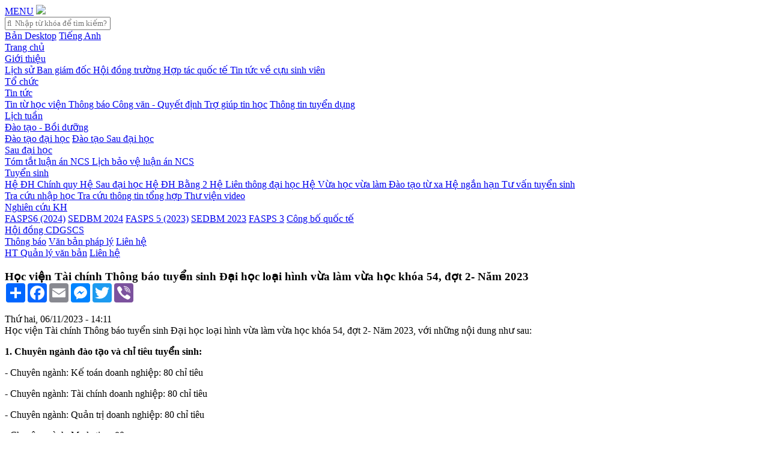

--- FILE ---
content_type: text/html; charset=utf-8
request_url: https://m.hvtc.edu.vn/tabid/1259/catid/306/id/36331/Hoc-vien-Tai-chinh-Thong-bao-tuyen-sinh-dai-hoc-loai-hinh-vua-lam-vua-hoc-khoa-54-dot-2-Nam-2023/Default.aspx
body_size: 11825
content:
<!DOCTYPE HTML PUBLIC "-//W3C//DTD HTML 4.0 Transitional//EN">
<html  lang="en-US">
<head id="Head">
<!--**********************************************************************************-->
<!-- DotNetNuke� - http://www.dotnetnuke.com                                          -->
<!-- Copyright (c) 2002-2008                                                          -->
<!-- by DotNetNuke Corporation                                                        -->
<!--**********************************************************************************-->
<meta id="MetaDescription" name="DESCRIPTION" content="Chi tiết tin" /><meta id="MetaKeywords" name="KEYWORDS" content=",DotNetNuke,DNN" /><meta id="MetaCopyright" name="COPYRIGHT" content="Copyright 2009 by DotNetNuke Corporation" /><meta id="MetaGenerator" name="GENERATOR" content="DotNetNuke " /><meta id="MetaAuthor" name="AUTHOR" content="Học viện Tài chính - AOF" /><meta name="RESOURCE-TYPE" content="DOCUMENT" /><meta name="DISTRIBUTION" content="GLOBAL" /><meta name="ROBOTS" content="INDEX, FOLLOW" /><meta name="REVISIT-AFTER" content="1 DAYS" /><meta name="RATING" content="GENERAL" /><meta http-equiv="PAGE-ENTER" content="RevealTrans(Duration=0,Transition=1)" />
<!-- Google tag (gtag.js) -->
<script async src="https://www.googletagmanager.com/gtag/js?id=G-4V3P99782S"></script>
<script>
  window.dataLayer = window.dataLayer || [];
  function gtag(){dataLayer.push(arguments);}
  gtag('js', new Date());

  gtag('config', 'G-4V3P99782S');
</script>
    <style id="StylePlaceholder" type="text/css"></style><link id="_Portals__default_" rel="stylesheet" type="text/css" href="/Portals/_default/default.css" /><link id="_Portals_25_" rel="stylesheet" type="text/css" href="/Portals/25/portal.css" /><meta name="viewport" content="user-scalable=no, initial-scale=1.0, maximum-scale=1.0 minimal-ui" /><meta property="og:title" content="Học viện Tài chính Thông báo tuyển sinh Đại học loại hình vừa làm vừa học khóa 54, đợt 2- Năm 2023" /><meta property="og:url" content="https://m.hvtc.edu.vn/tabid/1259/catid/306/id/36331/Hoc-vien-Tai-chinh-Thong-bao-tuyen-sinh-dai-hoc-loai-hinh-vua-lam-vua-hoc-khoa-54-dot-2-Nam-2023/Default.aspx" /><meta property="og:image" content="https://www.hvtc.edu.vn/images/hvtc-logo.jpg" /><meta property="og:description" content="Học viện Tài chính Thông báo tuyển sinh Đại học loại hình vừa làm vừa học khóa 54, đợt 2- Năm 2023, với những nội dung như sau:" /><meta property="og:type" content="article" /><title>
	Học viện Tài chính Thông báo tuyển sinh Đại học loại hình vừa làm vừa học khóa 54, đợt 2- Năm 2023
</title></head>
<body id="Body">
    <noscript></noscript>
    <form method="post" action="/tabid/1259/catid/306/id/36331/Hoc-vien-Tai-chinh-Thong-bao-tuyen-sinh-dai-hoc-loai-hinh-vua-lam-vua-hoc-khoa-54-dot-2-Nam-2023/Default.aspx" id="Form" enctype="multipart/form-data" style="height: 100%;" autocomplete="off">
<div class="aspNetHidden">
<input type="hidden" name="__EVENTTARGET" id="__EVENTTARGET" value="" />
<input type="hidden" name="__EVENTARGUMENT" id="__EVENTARGUMENT" value="" />
<input type="hidden" name="__VIEWSTATE" id="__VIEWSTATE" value="/wEPDwUJMjgzMDU3ODk3D2QWBmYPFgIeBFRleHQFPjwhRE9DVFlQRSBIVE1MIFBVQkxJQyAiLS8vVzNDLy9EVEQgSFRNTCA0LjAgVHJhbnNpdGlvbmFsLy9FTiI+ZAIBD2QWDAIBDxYCHgdWaXNpYmxlaGQCAg8WAh4HY29udGVudAUOQ2hpIHRp4bq/[base64]/[base64]/[base64]/hurdjIGNoaeG7gXUgdOG7qyB0aOG7qSAyIMSR4bq/biB0aOG7qSA2OyBo4buNYyBj4bqjIG5nw6B5IHRo4bupIDcgdsOgIGNo4bunIG5o4bqtdCAoaOG7jWMgdHLhu7FjIHRp4bq/cCBr4bq/dCBo4bujcCBo4buNYyB0cuG7sWMgdHV54bq/[base64]/[base64]/[base64]/DoW4sIEjDs2EgaOG7jWMsIFRp4bq/[base64]/[base64]/huqNuOiA8c3Ryb25nPjxlbT5I4buNYyB2aeG7h24gVMOgaSBjaMOtbmgsIHPhu5EgdMOgaSBraG/[base64]" />
</div>

<script type="text/javascript">
//<![CDATA[
var theForm = document.forms['Form'];
if (!theForm) {
    theForm = document.Form;
}
function __doPostBack(eventTarget, eventArgument) {
    if (!theForm.onsubmit || (theForm.onsubmit() != false)) {
        theForm.__EVENTTARGET.value = eventTarget;
        theForm.__EVENTARGUMENT.value = eventArgument;
        theForm.submit();
    }
}
//]]>
</script>


<script src="/WebResource.axd?d=C-JnD6Ut61UhD6VNcGO_pBsW-qL5Y0UyMFm0SVzYTridXOtrmWqjIQgvpVa7a9utrin3O9j48MpaEmJB0&amp;t=638902025280000000" type="text/javascript"></script>


<script src="/js/dnncore.js" type="text/javascript"></script>
<script src="/ScriptResource.axd?d=56byIkNHKBEkvwd9XE1YqmUtnpWkykZcYUM0qzS7uaWURhhRUh4gwJkQa8CDGlzLDLDrXUFobfwuacoWWas-rsPX86DnsvbzDtEPLaZiwyj2GJGL0u0vz9o8cj_FfmU1V1u_NTFoW2trP0axgeAdNlOuwPWr8DGVs74kjw2&amp;t=32e5dfca" type="text/javascript"></script>
<script type="text/javascript">
//<![CDATA[
if (typeof(Sys) === 'undefined') throw new Error('ASP.NET Ajax client-side framework failed to load.');
//]]>
</script>

<script src="/ScriptResource.axd?d=boYP-a4jxu65O4tybXP-aGJJH5kbAT26VF8PaGy2pU536V4Vi_Blc5g0hY7sDRGawddJ1C9M9BmZh7sDM8IpauJgss8VsjqF1eydDaiIrifZO2OrjTWarUYCtNNoZN7p1jBOuENUQh5ro0S1XYx_KaDym__oSpnesYDha58AXoyKCBBv0&amp;t=32e5dfca" type="text/javascript"></script>
<div class="aspNetHidden">

	<input type="hidden" name="__VIEWSTATEGENERATOR" id="__VIEWSTATEGENERATOR" value="CA0B0334" />
</div>
        
        
<link href="/Portals/25/Skins/MobileHVTC/styles/style.css" rel="stylesheet" type="text/css">
<link href="/Portals/25/Skins/MobileHVTC/styles/framework.css" rel="stylesheet" type="text/css">
<link href="/Portals/25/Skins/MobileHVTC/styles/font-awesome.css" rel="stylesheet" type="text/css">
<script type="text/javascript" src="/Portals/25/Skins/MobileHVTC/scripts/jquery.js"></script>
<script type="text/javascript" src="/Portals/25/Skins/MobileHVTC/scripts/plugins.js"></script>

<div class="gallery-fix"></div>
<div class="sidebar-tap-close"></div>
<div class="header-fixed">
    <a href="#" class="header-icon-1 open-left-sidebar">MENU</a>
    <a href="//m.hvtc.edu.vn" class="header-logo">
        <img src="/Portals/25/Skins/MobileHVTC/images/logo.png?v=2" /></a>
</div>

<div class="sidebar-left">
    
<div id="dnn_MenuWeb1_SearchForm1_pnlSearch" class="header-search" onkeypress="javascript:return WebForm_FireDefaultButton(event, &#39;dnn_MenuWeb1_SearchForm1_btTimKiem&#39;)">
	
    <input name="dnn$MenuWeb1$SearchForm1$txtSearchBox" type="text" id="dnn_MenuWeb1_SearchForm1_txtSearchBox" placeholder="  Nhập từ khóa để tìm kiếm?" style="font-family:FontAwesome,-apple-system, BlinkMacSystemFont, 'Helvetica Neue','Roboto', Times New Roman, sans-serif;" />    
    <input type="submit" name="dnn$MenuWeb1$SearchForm1$btTimKiem" value="Tìm kiếm" id="dnn_MenuWeb1_SearchForm1_btTimKiem" style="display: none;" />

</div>

    <div class="sidebar-scroll">
        
        <a href="https://www.hvtc.edu.vn?pb=desktop" class="button button-icon button-blue">
            <i class="fa fa-desktop"></i>Bản Desktop</a> <a href="https://hvtc.edu.vn/Default.aspx?alias=hvtc.edu.vn/english"
                class="button button-icon button-blue"><i class="fa fa-desktop"></i>Tiếng Anh</a>
        <div class="sidebar-menu">
            <a class="menu-item active-item" href="//m.hvtc.edu.vn"><i class="fa fa-home bg-red-dark">
            </i>Trang chủ </a>
            <div class="has-submenu">
                <a class="menu-item" href="//m.hvtc.edu.vn/tabid/1259/id/40/gioi-thieu-hoc-vien-tai-chinh/Default.aspx">
                    <i class="fa fa-list-ul bg-blue-dark"></i>Giới thiệu </a><a href="#" class="header-icon-3 open-submenu">
                        <i class="fa fa-angle-right"></i></a>
                <div class="submenu">
                    <a class="menu-item" href="//m.hvtc.edu.vn/tabid/1259/id/19555/lich-su-hoc-vien-tai-chinh/Default.aspx">
                        <i class="fa fa-list-ul"></i>Lịch sử </a><a class="menu-item" href="//m.hvtc.edu.vn/tabid/1259/id/49/ban-giam-doc-hoc-vien/Default.aspx">
                            <i class="fa fa-list-ul"></i>Ban giám đốc </a><a class="menu-item" href="//m.hvtc.edu.vn/tabid/1259/id/42/hoi-dong-truong-hoc-vien-tai-chinh-giai-doan-2015-2020/Default.aspx">
                                <i class="fa fa-list-ul"></i>Hội đồng trường </a><a class="menu-item" href="//m.hvtc.edu.vn/tabid/1259/id/41/hop-tac-quoc-te/Default.aspx">
                                    <i class="fa fa-list-ul"></i>Hợp tác quốc tế </a><a class="menu-item" href="//m.hvtc.edu.vn/tabid/1262/Default.aspx">
                                        <i class="fa fa-list-ul"></i>Tin tức về cựu sinh viên </a>
                </div>
            </div>
            <a class="menu-item" href="//m.hvtc.edu.vn/tabid/1283/Default.aspx"><i class="fa fa-users bg-blue-dark">
            </i>Tổ chức </a>
            <div class="has-submenu">
                <a class="menu-item" href="//m.hvtc.edu.vn/tabid/1260/Default.aspx"><i class="fa fa-list-ul bg-blue-dark">
                </i>Tin tức </a><a href="#" class="header-icon-3 open-submenu"><i class="fa fa-angle-right">
                </i></a>
                <div class="submenu">
                    <a class="menu-item" href="//m.hvtc.edu.vn/tabid/1263/Default.aspx"><i class="fa fa-list-ul">
                    </i>Tin từ học viện </a><a class="menu-item" href="//m.hvtc.edu.vn/tabid/1264/Default.aspx">
                        <i class="fa fa-list-ul"></i>Thông báo </a><a class="menu-item" href="//m.hvtc.edu.vn/tabid/1265/Default.aspx">
                            <i class="fa fa-list-ul"></i>Công văn - Quyết định </a><a class="menu-item" href="//m.hvtc.edu.vn/tabid/1266/Default.aspx">
                                <i class="fa fa-list-ul"></i>Trợ giúp tin học</a> <a class="menu-item" href="//m.hvtc.edu.vn/tabid/1267/Default.aspx">
                                    <i class="fa fa-list-ul"></i>Thông tin tuyển dụng</a>
                </div>
            </div>
            <a class="menu-item" href="//m.hvtc.edu.vn/tabid/1261/Default.aspx"><i class="fa fa-calendar bg-magenta-dark">
            </i>Lịch tuần </a>
            <div class="has-submenu">
                <a class="menu-item" href="//hvtc.edu.vn/daotao"><i class="fa fa-list-ul bg-blue-dark">
                </i>Đào tạo - Bồi dưỡng</a><a href="#" class="header-icon-3 open-submenu"><i class="fa fa-angle-right">
                </i></a>
                <div class="submenu">
                    <a class="menu-item" href="//hvtc.edu.vn/daotao"><i class="fa fa-list-ul"></i>Đào tạo
                        đại học</a> <a class="menu-item" href="http://sdh-aof.edu.vn/"><i class="fa fa-list-ul">
                        </i>Đào tạo Sau đại học</a> 
                        
                      
                </div>
            </div>
            <div class="has-submenu">
                <a class="menu-item" href="http://sdh-aof.edu.vn/"><i class="fa fa-list-ul bg-blue-dark">
                </i>Sau đại học </a><a href="#" class="header-icon-3 open-submenu"><i class="fa fa-angle-right">
                </i></a>
                <div class="submenu">
                    <a class="menu-item" href="//m.hvtc.edu.vn/tabid/1280/Default.aspx"><i class="fa fa-list-ul">
                    </i>Tóm tắt luận án NCS </a><a class="menu-item" href="//m.hvtc.edu.vn/tabid/1281/Default.aspx">
                        <i class="fa fa-list-ul"></i>Lịch bảo vệ luận án NCS </a>
                </div>
            </div>
            <div class="has-submenu">
                <a class="menu-item" href="//m.hvtc.edu.vn/tabid/1268/Default.aspx"><i class="fa fa-list-ul bg-blue-dark">
                </i>Tuyển sinh</a><a href="#" class="header-icon-3 open-submenu"><i class="fa fa-angle-right">
                </i></a>
                <div class="submenu">
                    <a class="menu-item" href="//m.hvtc.edu.vn/tabid/1269/Default.aspx"><i class="fa fa-list-ul">
                    </i>Hệ ĐH Chính quy </a>
                    <a class="menu-item" href="//m.hvtc.edu.vn/tabid/1271/Default.aspx">
                        <i class="fa fa-list-ul"></i>Hệ Sau đại học </a>
                    <a class="menu-item" href="//m.hvtc.edu.vn/tabid/1272/Default.aspx">
                            <i class="fa fa-list-ul"></i>Hệ ĐH Bằng 2 </a><a class="menu-item" href="//m.hvtc.edu.vn/tabid/1273/Default.aspx">
                                <i class="fa fa-list-ul"></i>Hệ Liên thông đại học </a>
                                <a class="menu-item" href="//m.hvtc.edu.vn/tabid/1274/Default.aspx">
                                    <i class="fa fa-list-ul"></i>Hệ Vừa học vừa làm </a>

                      <a class="menu-item" href="//m.hvtc.edu.vn/tabid/1912/Default.aspx">
                                    <i class="fa fa-list-ul"></i>Đào tạo từ xa </a>
                                                  
                                    <a class="menu-item" href="//m.hvtc.edu.vn/tabid/1275/Default.aspx">
                                        <i class="fa fa-list-ul"></i>Hệ ngắn hạn </a><a class="menu-item" href="//hvtc.edu.vn/tuvantuyensinh">
                                            <i class="fa fa-list-ul"></i>Tư vấn tuyển sinh </a>
                </div>
            </div>
            <a class="menu-item" href="//m.hvtc.edu.vn/tabid/1278/Default.aspx"><i class="fa fa-search bg-yellow-dark">
            </i>Tra cứu nhập học </a><a class="menu-item" href="//m.hvtc.edu.vn/tabid/1306/Default.aspx">
                <i class="fa fa-search bg-magenta-dark"></i>Tra cứu thông tin tổng hợp </a><a class="menu-item"
                    href="//m.hvtc.edu.vn/tabid/1282/Default.aspx"><i class="fa fa-film bg-orange-dark">
                    </i>Thư viện video </a>
            <div class="has-submenu">
                <a class="menu-item" href="//hvtc.edu.vn/khoahoc/tabid/172/catid/560/Bai-bao/Default.aspx">
                    <i class="fa fa-list-ul bg-blue-dark"></i>Nghiên cứu KH</a> <a href="#" class="header-icon-3 open-submenu">
                        <i class="fa fa-angle-right"></i></a>
                <div class="submenu">
<a class="menu-item" href="//hvtc.edu.vn/fasps6"><i class="fa fa-list-ul"></i>FASPS6 (2024)</a>
<a class="menu-item" href="//hvtc.edu.vn/sedbm2024"><i class="fa fa-list-ul"></i>SEDBM 2024</a>
<a class="menu-item" href="//hvtc.edu.vn/fasps5"><i class="fa fa-list-ul"></i>FASPS 5 (2023)</a>
                    <a class="menu-item" href="//hvtc.edu.vn/sedbm2023"><i class="fa fa-list-ul"></i>SEDBM
                        2023</a> <a class="menu-item" href="//hvtc.edu.vn/fasps3"><i class="fa fa-list-ul"></i>
                            FASPS 3</a> <a class="menu-item" href="//hvtc.edu.vn/khoahoc/tabid/172/catid/560/Bai-bao/Default.aspx">
                                <i class="fa fa-list-ul"></i>Công bố quốc tế</a>
                </div>
            </div>
            <div class="has-submenu">
                <a class="menu-item" href="//m.hvtc.edu.vn/tabid/1694/Default.aspx"><i class="fa fa-list-ul bg-blue-dark">
                </i>Hội đồng CDGSCS</a> <a href="#" class="header-icon-3 open-submenu"><i class="fa fa-angle-right">
                </i></a>
                <div class="submenu">
                    <a class="menu-item" href="//m.hvtc.edu.vn/tabid/1694/Default.aspx"><i class="fa fa-list-ul">
                    </i>Thông báo</a> <a class="menu-item" href="//m.hvtc.edu.vn/tabid/1695/Default.aspx">
                        <i class="fa fa-list-ul"></i>Văn bản pháp lý</a>
                    
                    <a class="menu-item" href="//m.hvtc.edu.vn/tabid/1259/id/31397/lien-he/Default.aspx">
                        <i class="fa fa-list-ul"></i>Liên hệ</a>
                </div>
            </div>
            
            
             <a class="menu-item" href="https://qlvb.hvtc.edu.vn/"><i class="fa fa-book bg-yellow-dark">
            </i>HT Quản lý văn bản</a>

            <a class="menu-item" href="//m.hvtc.edu.vn/tabid/1276/Default.aspx">
                <i class="fa fa-list-ul bg-blue-dark"></i>Liên hệ </a>
        </div>
    </div>
</div>


<div id="page-content">
    <div id="page-content-scroll">
        <div class="header-clear-large"></div>    
              

<div class="content content-top">
    <h3 class="no-bottom">
        Học viện Tài chính Thông báo tuyển sinh Đại học loại hình vừa làm vừa học khóa 54, đợt 2- Năm 2023
        <br />
        <!-- AddToAny BEGIN -->
<div class="a2a_kit a2a_kit_size_32 a2a_default_style">
<a class="a2a_dd" href="https://www.addtoany.com/share"></a>
<a class="a2a_button_facebook"></a>
<a class="a2a_button_email"></a>
<a class="a2a_button_facebook_messenger"></a>
<a class="a2a_button_twitter"></a>
<a class="a2a_button_viber"></a>
</div>
<!-- AddToAny END -->
    </h3>
    Thứ hai, 06/11/2023 - 14:11
</div>
<div class="content">
    Học viện Tài chính Thông báo tuyển sinh Đại học loại hình vừa làm vừa học khóa 54, đợt 2- Năm 2023, với những nội dung như sau:
</div>

<div class="content contentimg">
    <p><strong>1. Chuyên ngành đào tạo và chỉ tiêu tuyển</strong><strong> sinh:</strong></p>

<p>- Chuyên ngành: Kế toán doanh nghiệp: 80 chỉ tiêu</p>

<p>- Chuyên ngành: Tài chính doanh nghiệp: 80 chỉ tiêu</p>

<p>- Chuyên ngành: Quản trị doanh nghiệp: 80 chỉ tiêu</p>

<p>- Chuyên ngành: Marketing: 80</p>

<p><strong>2. Thời gian đào tạo và phương thức học:</strong></p>

<p>- Thời gian đào tạo: tối thiểu là 4 năm.</p>

<p>- Hình thức học: buổi sáng hoặc chiều từ thứ 2 đến thứ 6; học cả ngày thứ 7 và chủ nhật (học trực tiếp kết hợp học trực tuyến).</p>

<p><strong>3. Chương trình đào tạo và cấp bằng tốt nghiệp: </strong></p>

<p><strong>- </strong>Chương trình đào tạo theo hệ thống tín chỉ được xây dựng trên cơ sở chương trình đào tạo hệ đại học chính quy.</p>

<p>- Thí sinh trúng tuyển được đào tạo và tích lũy đủ số tín chỉ theo Quy định của Bộ Giáo dục và Đào tạo được cấp <em>bằng cử nhân kinh tế</em>. Nội dung ghi trên văn bằng tốt nghiệp theo Luật sửa đổi, bổ sung một số điều của Luật Giáo dục đại học ngày 19/11/2018; Thông tư 27, ngày 30/12/2019 của Bộ Giáo dục và Đào tạo (không phân biệt loại hình đào tạo).</p>

<p><strong>4. Địa điểm học</strong>:</p>

<p>- Cơ sở 1, Học viện Tài chính, số 58 Lê Văn Hiến, Đức Thắng, Bắc Từ Liêm, Hà Nội</p>

<p>- Cơ sở 2, Học viện Tài chính, số 19 ngõ Hàng Cháo, Đống Đa, Hà Nội.</p>

<p><strong>5. Phương thức tuyển sinh</strong>: Xét tuyển căn cứ vào kết quả học tập năm cuối bậc THPT, bổ túc THPT (gọi chung là THPT). Cụ thể như sau:</p>

<p>a) Tổ hợp môn xét tuyển</p>

<p>- Tổ hợp môn xét tuyển 1 gồm các môn Toán, Vật lý, Hóa học (A00).</p>

<p>- Tổ hợp môn xét tuyển 2 gồm các môn Toán, Vật lý, Tiếng Anh (A01).</p>

<p>- Tổ hợp môn xét tuyển 3 gồm các môn Toán, Ngữ văn, Tiếng Anh (D01).</p>

<p>- Tổ hợp môn xét tuyển 4 gồm các môn Toán, Hóa học, Tiếng Anh (D07).</p>

<p>b) Phương án xét tuyển:</p>

<p>- Đăng ký phương án xét tuyển: Thí sinh chọn 1 trong 4 tổ hợp nêu trên để đăng ký xét tuyển.</p>

<p>c) Điểm xét tuyển bằng tổng điểm các môn học năm cuối bậc THPT của tổ hợp xét tuyển.</p>

<p>d) Nguyên tắc xét tuyển</p>

<p>- Điểm xét tuyển của các tổ hợp xét tuyển khác nhau do thí sinh đăng ký có giá trị như nhau và được lấy từ cao xuống thấp cho đến khi đủ chỉ tiêu của chuyên ngành xét tuyển.</p>

<p>- Điểm xét tuyển lấy đến 1 chữ số thập phân.</p>

<p><strong>6. Điều kiện xét tuyển</strong>: Thí sinh đăng ký dự tuyển phải có đủ các điều kiện sau:</p>

<p>- Đã tốt nghiệp trung học phổ thông.</p>

<p>- Có đủ sức khỏe để học tập theo Quy định hiện hành.</p>

<p>- Nộp đầy đủ, đúng thủ tục, đúng thời hạn các giấy tờ hợp lệ và lệ phí xét tuyển.</p>

<p><strong>7. Đăng ký xét tuyển</strong></p>

<p>Thí sinh Đăng ký xét tuyển trực tuyến tại cổng thông tin: <a href="https://dangkyxtlt-vlvh.hvtc.edu.vn/pages/dangky.aspx"><strong><em>dangkyxtlt-vlvh.hvtc.edu.vn</em></strong></a> từ ngày 01/11/2023 đến 17/12/2023 (Sau khi trúng tuyển nhập học nộp bản sao y công chứng Học bạ, Bằng tốt nghiệp THPT, Căn cước công dân, Giấy khai sinh).</p>

<p><strong>8. Công bố kết quả xét tuyển</strong>: Kết quả xét tuyển sẽ được công bố trên website của Học viện và gửi theo địa chỉ đăng ký của thí sinh. Thời gian dự kiến công bố kết quả xét tuyển, nhập học và khai giảng, dự kiến ngày 10/01/2024.&nbsp; &nbsp; &nbsp; &nbsp; &nbsp; &nbsp; &nbsp; &nbsp; &nbsp; &nbsp; &nbsp; &nbsp; &nbsp; &nbsp; &nbsp; &nbsp; &nbsp; &nbsp; &nbsp; &nbsp; &nbsp; &nbsp; &nbsp; &nbsp; &nbsp; &nbsp; &nbsp; &nbsp; &nbsp; &nbsp; &nbsp; &nbsp; &nbsp; &nbsp; &nbsp; &nbsp; &nbsp; &nbsp; &nbsp; &nbsp; &nbsp; &nbsp; &nbsp; &nbsp; &nbsp; &nbsp; &nbsp; &nbsp;&nbsp;</p>

<p><strong>9. Lệ phí xét tuyển:</strong> 100.000 đồng/01 hồ sơ/01 thí sinh. Thí sinh nộp lệ phí xét tuyển qua tài khoản: <strong><em>Học viện Tài chính, số tài khoản: 21510000385395 Ngân hàng Đầu tư và Phát triển Việt Nam (BIDV) &ndash; Chi nhánh Cầu Giấy, Hà Nội</em></strong> (ghi rõ: Họ tên, số CCCD, lệ phí XT Đại học VLVH khóa 54, đợt 2 - Năm 2023).</p>

<p><strong>10. Thông tin hỗ trợ giải đáp thắc mắc:</strong></p>

<p>- Mọi thông tin chi tiết liên quan đến công tác tuyển sinh đăng trên cổng thông tin điện tử của Học viện Tài chính theo địa chỉ:&nbsp; <strong><em>www.hvtc.edu.vn</em></strong></p>

<p>- Số điện thoại hỗ trợ của HĐTS VLVH: 0349.093.226 hoặc 0243.7338.682./.</p>

    <p style="text-align:right;">Khoa Tại chức</p>
    <p style="text-align:right;">Số lượt đọc: 36076</p>
    <br />
    <div class="addthis_sharing_toolbox"></div>
</div>


<div class="content">
    <h3>
        Tin mới</h3>
    <div class="imgliststyle">
        <ul>
<li><a href="https://m.hvtc.edu.vn/tabid/1259/catid/306/id/37962/Tuyen-sinh-dai-hoc-vua-lam-vua-hoc-khoa-56--dot-1-nam-2025/Default.aspx">
<strong>Tuyển sinh Đại học vừa làm vừa học khóa 56 - Đợt 1 năm 2025</strong>
</a></li>
<li><a href="https://m.hvtc.edu.vn/tabid/1259/catid/306/id/37389/Hoc-vien-Tai-chinh-Thong-bao-tuyen-sinh-dai-hoc-VLVH-khoa-55-dot-2--Nam-2024/Default.aspx">
<strong>Học viện Tài chính Thông báo tuyển sinh Đại học VLVH khóa 55, đợt 2 - Năm 2024</strong>
</a></li>
<li><a href="https://m.hvtc.edu.vn/tabid/1259/catid/306/id/36790/Hoc-vien-Tai-chinh-Thong-bao-tuyen-sinh-dai-hoc-vua-lam-vua-hoc-khoa-55/Default.aspx">
<strong>Học viện Tài chính Thông báo tuyển sinh Đại học vừa làm vừa học, khóa 55</strong>
</a></li>
<li><a href="https://m.hvtc.edu.vn/tabid/1259/catid/306/id/35871/Thong-bao-Tuyen-sinh-so-523-dai-hoc-VLVH-khoa-54-dot-01-nam-2023/Default.aspx">
<strong>Thông báo Tuyển sinh số 523 Đại học VLVH khóa 54, đợt 01 năm 2023</strong>
</a></li>
<li><a href="https://m.hvtc.edu.vn/tabid/1259/catid/306/id/35280/Thong-bao-tuyen-sinh-dao-tao-trinh-do-dai-hoc-loai-hinh-vua-lam-vua-hoc-doi-voi-nguoi-da-co-bang-dai-hoc-dai-hoc-VB2--dot-2-nam-2022/Default.aspx">
<strong>Thông báo tuyển sinh đào tạo trình độ đại học loại hình vừa làm vừa học đối với người đã có bằng đại học (Đại học VB2 – đợt 2 năm 2022)</strong>
</a></li>
</ul>

    </div>
    <div class="decoration">
    </div>
</div>
<div class="content">
    <h3>Tin đã đăng</h3>
    <div class="imgliststyle">
        <ul>
<li><a href="https://m.hvtc.edu.vn/tabid/1259/catid/306/id/35279/Thong-bao-tuyen-sinh-dai-hoc-loai-hinh-vua-lam-vua-hoc-dot-2--nam-2022/Default.aspx">
<strong>Thông báo tuyển sinh đại học loại hình vừa làm vừa học (đợt 2 - năm 2022)</strong>
</a></li>
<li><a href="https://m.hvtc.edu.vn/tabid/1259/catid/306/id/34747/Thong-bao-tuyen-sinh-dai-hoc-loai-hinh-vua-lam-vua-hoc-dot-1-nam-2022/Default.aspx">
<strong>Thông báo tuyển sinh Đại học loại hình vừa làm vừa học đợt 1 năm 2022</strong>
</a></li>
<li><a href="https://m.hvtc.edu.vn/tabid/1259/catid/306/id/34202/Tuyen-sinh-dai-hoc-loai-hinh-Vua-lam-vua-hoc-dot-2-nam-2021/Default.aspx">
<strong>Tuyển sinh đại học loại hình Vừa làm vừa học Đợt 2 năm 2021</strong>
</a></li>
<li><a href="https://m.hvtc.edu.vn/tabid/1259/catid/306/id/33526/Tuyen-sinh-khoa-52-he-dai-hoc-loai-hinh-vua-lam-vua-hoc/Default.aspx">
<strong>Tuyển sinh khóa 52 hệ đại học loại hình vừa làm vừa học</strong>
</a></li>
<li><a href="https://m.hvtc.edu.vn/tabid/1259/catid/306/id/33261/Tuyen-sinh-dai-hoc-loai-hinh-vua-lam-vua-hoc-khoa-51-dot-2--Nam-2020/Default.aspx">
<strong>Tuyển sinh đại học loại hình vừa làm vừa học khóa 51, đợt 2 - Năm 2020</strong>
</a></li>
<li><a href="https://m.hvtc.edu.vn/tabid/1259/catid/306/id/32739/Tuyen-sinh-dai-hoc-loai-hinh-vua-lam--vua-hoc-khoa-51-dot-1--Nam-2020/Default.aspx">
<strong>Tuyển sinh đại học loại hình vừa làm  vừa học khóa 51, đợt 1 - Năm 2020</strong>
</a></li>
<li><a href="https://m.hvtc.edu.vn/tabid/1259/catid/306/id/31467/Thong-bao-thoi-gian-nhan-ho-so-tuyen-sinh-he-dai-hoc-hinh-thuc-vua-lam-vua-hoc/Default.aspx">
<strong>Thông báo thời gian nhận hồ sơ tuyển sinh hệ đại học hình thức vừa làm vừa học</strong>
</a></li>
<li><a href="https://m.hvtc.edu.vn/tabid/1259/catid/306/id/31233/Thong-bao-tuyen-sinh-khoa-50-he-dai-hoc-hinh-thuc-vua-lam-vua-hoc-tai-Hoc-vien-Tai-chinh/Default.aspx">
<strong>Thông báo tuyển sinh khóa 50 hệ đại học hình thức vừa làm vừa học tại Học viện Tài chính</strong>
</a></li>
<li><a href="https://m.hvtc.edu.vn/tabid/1259/catid/306/id/29739/TB-Ve-thoi-gian-nhan-ho-so-va-thi-tuyen-sinh-he-dH-hinh-thuc-VLVH-khoa-49-he-dH-van-bang-2-hinh-thuc-VLVH-khoa-18--va-he-lien-thong-dH-hinh-thuc-VLVH-khoa-20-nam-2018/Default.aspx">
<strong>TB Về thời gian nhận hồ sơ và thi tuyển sinh hệ ĐH hình thức VLVH khóa 49, hệ ĐH văn bằng 2 hình thức VLVH khóa 18  và hệ liên thông ĐH hình thức VLVH khóa 20 năm 2018</strong>
</a></li>
<li><a href="https://m.hvtc.edu.vn/tabid/1259/catid/306/id/28647/Tuyen-sinh-khoa-49-he-dai-hoc-hinh-thuc-vua-lam-vua-hoc-tai-Hoc-vien-Tai-chinh/Default.aspx">
<strong>Tuyển sinh khóa 49 hệ đại học hình thức vừa làm vừa học tại Học viện Tài chính</strong>
</a></li>
</ul>

    </div>
    <div class="decoration">
    </div>
</div>
<style>
    .contentimg img
    {
        display: block;
        width: 100% !important;
        height: auto !important;
    }
    table 
    {
        width:100% !important;
    }
</style>

        
<div class="footer">
    <div class="footer-content">
        <h4  class="footer-top">
        CỔNG THÔNG TIN ĐIỆN TỬ            
        </h4>
        <h3 class="footer-logo">            
            HỌC VIỆN TÀI CHÍNH
        </h3>
    </div>
    <p class="footer-strip">
        Cơ quan chủ quản: Học viện Tài chính
        <br />
        
        Địa chỉ: Số 58, Phố Lê Văn Hiến, Phường Đông Ngạc, Thành phố Hà Nội<br />
        Điện thoại: 0243.8389326 |  E-mail: vanphong@hvtc.edu.vn
        <br />
    </p>
</div>

        
    </div>
    <a href="#" class="back-to-top-badge"><i class="fa fa-caret-up"></i>Trở về đầu trang</a>
</div>


<script type="text/javascript" src="/Portals/25/Skins/MobileHVTC/scripts/custom.js"></script>
<script async src="https://static.addtoany.com/menu/page.js"></script>
<script>
$(window).load(function() {
      	    $("a").each(function () {
            	this.href = this.href.replace("http://m.hvtc", "https://m.hvtc");
		this.href = this.href.replace("http://www.hvtc", "https://hvtc");
            });
	    $("img").each(function () {
            	this.href = this.src.replace("http://m.hvtc", "https://m.hvtc");
		this.href = this.src.replace("http://www.hvtc", "https://hvtc");
            });
	});
</script>
        
        <input name="__dnnVariable" type="hidden" id="__dnnVariable" />
    </form>
</body>
</html>
